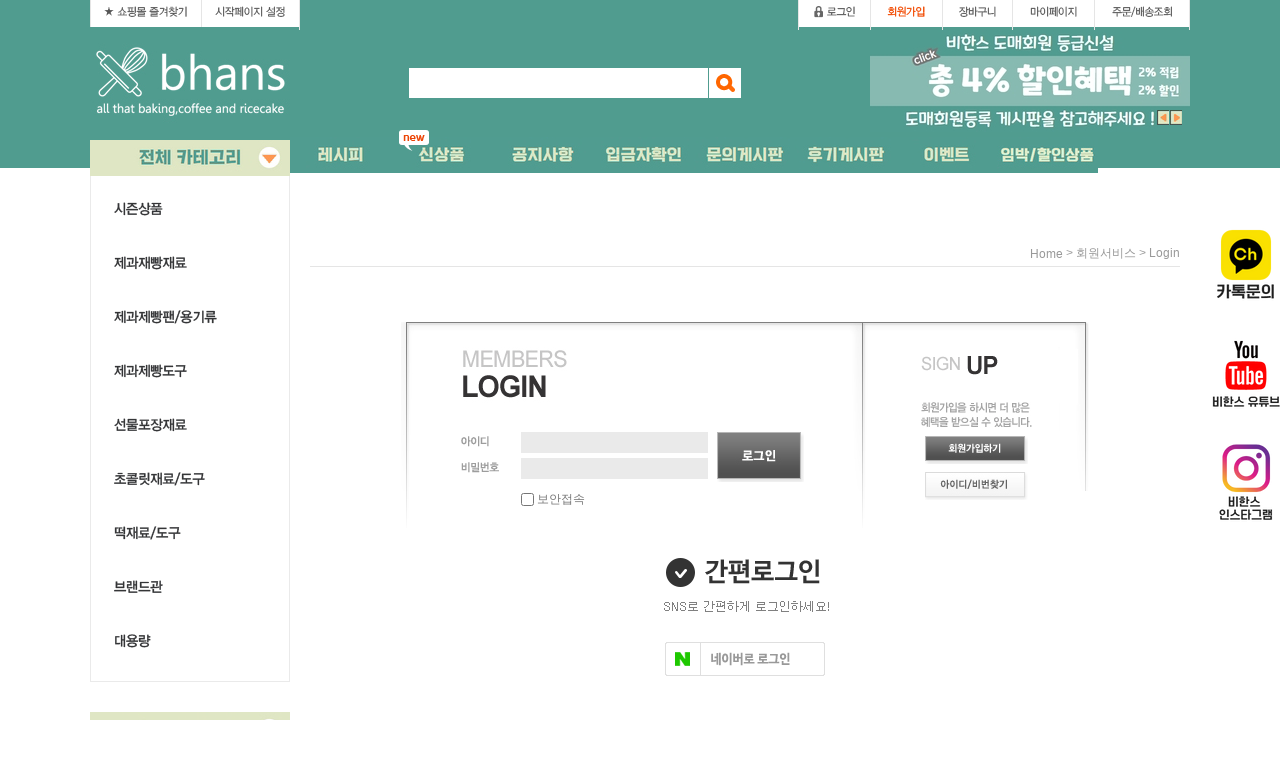

--- FILE ---
content_type: text/html; charset=UTF-8
request_url: https://bhans.co.kr/shop/confirm_login.html?type=myorder
body_size: 16708
content:
<!DOCTYPE html PUBLIC "-//W3C//DTD XHTML 1.0 Transitional//EN" "http://www.w3.org/TR/xhtml1/DTD/xhtml1-transitional.dtd">
<html>
<head>
<meta http-equiv="CONTENT-TYPE" content="text/html;charset=UTF-8">
<link rel="shortcut icon" href="/shopimages/bhans/favicon.ico" type="image/x-icon">
<link rel="apple-touch-icon-precomposed" href="/shopimages/bhans/mobile_web_icon.png" />
<meta name="referrer" content="no-referrer-when-downgrade" />
<meta name="description" content="제과제빵재료,제빵도구,홈베이킹재료,홈베이킹도구,떡만들기,초콜릿만들기" />
<meta name="keywords" content="비한스.비한스홈베이킹," />
<meta property="og:type" content="website" />
<meta property="og:url" content="https://www.bhans.co.kr/m" />
<script>
    var mtom_default_data = {
        login : "N",
        page_type : "login_order",
    };
  var _msTracker = window._msTracker = window._msTracker || [];
  _msTracker.push(['setRequestMethod', 'POST']);
  _msTracker.push(['setCustomDimension', 1, JSON.stringify(mtom_default_data)]);
  _msTracker.push(['trackPageView']);
  _msTracker.push(['enableLinkTracking']);
  (function() {
    var u="https://mk-log.makeshop.co.kr";
    _msTracker.push(['setTrackerUrl', u+'/analytics/events']);
    _msTracker.push(['setSiteId', 'mk-bhans']);
    var d=document, g=d.createElement('script'), s=d.getElementsByTagName('script')[0];
    g.async=true; g.src=u+'/static/js/analytics.js'; s.parentNode.insertBefore(g,s);
  })();
</script>
<title>홈베이킹 백화점 - 비한스 bhans</title>
<meta http-equiv="X-UA-Compatible" content="IE=Edge" />
<meta name="title" content="비한스">
<meta name="description" content="비한스, 제과제빵재료, 카페재료, 홈베이킹, 초콜릿재료 및 각종 베이킹 도구 판매">
<meta name="naver-site-verification" content="8019c5283185de271d26dc6eaf893c5ac3960d5c" /> 
 

<link type="text/css" rel="stylesheet" href="/shopimages/bhans/template/work/27344/common.css?r=1740599916" />
</head>
<script type="text/javascript" src="//wcs.naver.net/wcslog.js"></script>
<script type="text/javascript">
if (window.wcs) {
    if(!wcs_add) var wcs_add = {};
    wcs_add["wa"] = "s_454117089abe";
    wcs.inflow('bhans.co.kr');
    wcs_do();
}
</script>

<body>
<script type="text/javascript" src="/js/jquery-1.7.2.min.js"></script><script type="text/javascript" src="/js/lazyload.min.js"></script>
<script type="text/javascript">
function getCookiefss(name) {
    lims = document.cookie;
    var index = lims.indexOf(name + "=");
    if (index == -1) {
        return null;
    }
    index = lims.indexOf("=", index) + 1; // first character
    var endstr = lims.indexOf(';', index);
    if (endstr == -1) {
        endstr = lims.length; // last character
    }
    return unescape(lims.substring(index, endstr));
}
</script><script type="text/javascript">
var MOBILE_USE = '';
var DESIGN_VIEW = 'PC';

if (DESIGN_VIEW == 'RW' && typeof changeNaviTitleText == 'undefined') {
    // 상단 타이틀 변경
    function changeNaviTitleText(newText) {
        const naviTitleElement = document.querySelector('.navi-title span');
        if (naviTitleElement) {
            naviTitleElement.textContent = newText;
        }
    }
}
</script><script type="text/javascript" src="/js/flash.js"></script>
<script type="text/javascript" src="/js/neodesign/rightbanner.js"></script>
<script type="text/javascript" src="/js/bookmark.js"></script>
<style type="text/css">

.MS_search_word { }

.MS_security_checkbox { }

</style>

<script type="text/javascript">

var pre_ORBAS = 'A';
var pre_min_amount = '1';
var pre_product_uid = '';
var pre_product_name = '';
var pre_product_price = '';
var pre_option_type = '';
var pre_option_display_type = '';
var pre_optionJsonData = '';
var IS_LOGIN = 'false';
var is_bulk = 'N';
var bulk_arr_info = [];
var pre_min_add_amount = '1';
var pre_max_amount = '100000';

    var is_unify_opt = '1' ? true : false; 
    var pre_baskethidden = 'A';

function CheckKey_log(e) {
    e = e || window.event;
    key = e.keyCode;
    if (key == 13) {
        check_log()
    }
}

function check_log() {
    var sslcheck;

    if (typeof document.formlogin.ssl != 'undefined'){
       if(document.formlogin.ssl.length==2) sslcheck=document.formlogin.ssl[1];
       else sslcheck=document.formlogin.ssl;
    } 
    
    if (document.formlogin.id.value.length == 0) {
        document.formlogin.id.focus();
        alert('회원 ID를 입력하세요.');
        return;
    }
    if (document.formlogin.passwd.value.length == 0) {
        document.formlogin.passwd.focus();
        alert('회원 비밀번호를 입력하세요.');
        return;
    }
    if (typeof document.formlogin.save_id != 'undefined' && document.formlogin.save_id.checked == true) {
        document.formlogin.save_id.value = 'on';
    }
    if (typeof document.formlogin.ssl != 'undefined' && sslcheck.checked == true) {
        document.formlogin.ssl.value = document.formlogin.ssl.value;
        (function($) {
            $(function() {
                $('iframe').each(function() { 
                    var iframe_src = this.src;
                    var this_domain = document.location.protocol + '//' + document.domain;
                    if (iframe_src != '' && iframe_src.indexOf(this_domain) == 0) { 
                        $(this).contents().find('#loginiframe').remove();
                    }
                });
            });
        })(jQuery);
    }
    formsubmitsend();
}

function formsubmitsend() {
        document.formlogin.submit();
}

function CheckKey(e) {
    e = e || window.event;
    key = e.keyCode;
    if (key == 13) {
        check()
    }
}

function check() {
    if (document.form1.id.value.length == 0) {
        document.form1.id.focus();
        alert('회원 ID를 입력하세요.');
        return;
    }
    if (document.form1.passwd.value.length == 0) {
        document.form1.passwd.focus();
        alert('회원 비밀번호를 입력하세요.');
        return;
    }
    submitsend();
}

/*블랙쉴드를 위해서 선포함 끝*/
function submitsend() {
            document.form1.submit();
}

function sns_login_log(us_type) {
    var action_url = '';
    switch(us_type) {
        case 'facebook':
        case 'naver':
        case 'naver_plus':
        case 'kakao':
        case 'twitter':
        case 'apple':
            action_url = '/list/API/login_' + us_type + '.html';            break;
    }
    if (action_url != '') {
        if (document.form1) {
            var obj = document.form1;
        } else if (document.formlogin) {
            var obj = document.formlogin;
        }
        obj.id.value = '';
        obj.passwd.value = '';
        obj.msecure_key.value = '';
        obj.target = '_self';
        obj.action = action_url;
        obj.submit();
    }
}

</script>

<link type="text/css" rel="stylesheet" href="/template_common/shop/modern_simple/login_order.css?t=202501241319" />
<div id='blk_scroll_wings'><script type='text/javascript' src='/html/shopRbanner.html?param1=1' ></script></div>
<div id='cherrypicker_scroll'></div>
    <div id="wrap">
        
<link type="text/css" rel="stylesheet" href="/shopimages/bhans/template/work/27344/header.1.css?t=202502270458" />
<!-- 상단 2단 배너 01 링크설정 -->
<map name="top_ban01" id="top_ban01">
    <area shape="rect" coords="0,0,320,102" onfocus="this.blur();"href="https://www.bhans.co.kr/board/board.html?code=bhans_board8&page=1&type=v&board_cate=&num1=999997&num2=00000&number=293&lock=N&flag=notice" 
alt="상단 2단 배너 01" />
</map>
<!-- 상단 2단 배너 02 링크설정 -->
<map name="top_ban02"  id="top_ban02">
    <area shape="rect" coords="0,0,320,102" onfocus="this.blur();"href="https://www.bhans.co.kr/shop/shopbrand.html?search=%C1%F6%BF%A1%B6%F3&refer=https:" 
alt="상단 2단 배너 02" />
<!--/map>





<!-- 중앙탭배너 01 링크설정 -->
<map name="ban_tab1" id="ban_tab1">
    <area shape="rect" coords="0,0,528,247" onfocus="this.blur();" href="http://www.bhans.co.kr/shop/shopbrand.html?xcode=002&type=X&sort=&mcode=005&scode=003" alt="중앙탭배너 01" />
</map>
<!-- 중앙탭배너 02 링크설정 -->
<map name="ban_tab2" id="ban_tab2">
    <area shape="rect" coords="0,0,528,247" onfocus="this.blur();" href="http://www.bhans.co.kr/shop/shopbrand.html?xcode=018&type=N&mcode=005&scode=002" alt="중앙탭배너 02" />
</map>

<!-- 메인 중앙5단배너 링크설정 -->
<map name="ban1" id="ban1">
    <area shape="rect" coords="0,0,253,319" onfocus="this.blur();" href="http://www.bhans.co.kr/shop/shopbrand.html?xcode=031&mcode=008&type=Y" alt="배너1" />
    <area shape="rect" coords="254,0,507,319" onfocus="this.blur();" href="http://www.bhans.co.kr/shop/shopbrand.html?xcode=031&mcode=008&type=Y" alt="배너2" />

    <area shape="rect" coords="509,0,803,158" onfocus="this.blur();" href="http://www.bhans.co.kr/shop/shopbrand.html?xcode=031&mcode=008&type=Y" alt="배너3" />
    <area shape="rect" coords="809,0,1098,158" onfocus="this.blur();" href="http://www.bhans.co.kr/shop/shopbrand.html?xcode=031&mcode=008&type=Y" alt="배너4" />
    <area shape="rect" coords="509,160,1098,319" onfocus="this.blur();" href="http://www.bhans.co.kr/shop/shopbrand.html?xcode=031&mcode=008&type=Y" alt="배너5" />
</map>

<!-- 메인 중앙롤링상품 타이틀배너 링크설정 -->
<map name="ban2" id="ban2">
    <area shape="rect" coords="0,0,1098,136" onfocus="this.blur();" href="http://www.bhans.co.kr/shop/shopbrand.html?xcode=015&type=Y" alt="중앙롤링상품 타이틀배너" />
</map>
<!-- 메인 중앙작은배너 01 링크설정 -->
<map name="ban3" id="ban3">
    <area shape="rect" coords="0,0,200,220" onfocus="this.blur();" href="http://www.bhans.co.kr/shop/shopbrand.html?xcode=027&type=N&mcode=001" alt="중앙작은배너 01" />
</map>
<!-- 메인 중앙작은배너 02 링크설정 -->
<map name="ban4" id="ban4">
    <area shape="rect" coords="0,0,200,220" onfocus="this.blur();" href="http://www.bhans.co.kr/shop/shopbrand.html?xcode=027&type=N&mcode=002" alt="중앙작은배너 02" />
</map>
<!-- 메인 중앙이벤트배너 링크설정 -->
<map name="ban5" id="ban5">
    <area shape="rect" coords="0,0,250,470" onfocus="this.blur();" href="http://www.bhans.co.kr/shop/shopdetail.html?branduid=1258635&search=%25C1%25F6%25BF%25A1%25B6%25F3&sort=&xcode=003&mcode=007&scode=002&GfDT=ZmV9" alt="중앙이벤트배너" />
</map>

<!-- 메인 하단이벤트배너 01 링크설정 -->
<map name="event_ban01_off" id="event_ban01_off">
    <area shape="rect" coords="0,0,550,270" onfocus="this.blur();" onmouseover="on2(event_ban01)" onmouseout="off2(event_ban01)" href="http://www.bhans.co.kr/shop/shopdetail.html?branduid=2806&xcode=013&mcode=006&scode=002&special=1&GfDT=bml3Ug%3D%3D" alt="하단이벤트배너 01" />
</map>
<!-- 메인 하단이벤트배너 02 링크설정 -->
<map name="event_ban02_off" id="event_ban02_off">
    <area shape="rect" coords="0,0,550,270" onfocus="this.blur();" onmouseover="on2(event_ban02)" onmouseout="off2(event_ban02)" href="http://www.bhans.co.kr/shop/shopdetail.html?branduid=5219&xcode=020&mcode=010&scode=&type=Y&sort=order&cur_code=020010&GfDT=bGt3VA%3D%3D" alt="하단이벤트배너 02" />
</map>

<!-- 하단 배송조회 링크설정 -->
<map name="quick_btn03_off" id="quick_btn03_off">
    <area shape="rect" coords="0,0,41,47" onfocus="this.blur();" onmouseover="on(quick_btn03)" onmouseout="off(quick_btn03)" href="https://www.hlc.co.kr/home/personal/inquiry/track" target="_blank" alt="배송조회" />
</map>



<!-- 하단 sns배너 링크설정 -->
<map name="ban_sns" id="ban_sns">
    <area shape="rect" coords="0,0,214,68" onfocus="this.blur();" href="#" target="_blank" alt="sns 배너" />
</map>

<!-- 우측퀵 소셜배너 링크설정 -->
<map name="b.kakao-2" id="b.kakao-2">
    <area shape="rect" coords="0,0,78,49" onfocus="this.blur();" href="http://pf.kakao.com/_hBfxdxb/chat" alt="카톡문의" />
<map name="b.youtube-1" id="b.youtube-1">
    <area shape="rect" coords="0,0,78,49" onfocus="this.blur();" href="https://www.youtube.com/@user-lz4wh9nw8i" alt="유투브" />
<map name="b.insta-1" id="b.insta-1">
    <area shape="rect" coords="0,0,78,49" onfocus="this.blur();" href="https://www.instagram.com/bhans2244/" alt="인스타그램" />
</map>





<!-- 우측퀵 정품보장배너 링크설정 -->
<map name="ban_grade" id="ban_grade">
    <area shape="rect" coords="0,0,79,93" onfocus="this.blur();" href="#" alt="정품보장" />
</map>

<!-- 레시피 상세 sns 링크설정 -->
<map name="sns" id="sns">
  <area shape="rect" coords="10,13,71,75" href="http://twitter.com/share?url=" "&text="비한스 레시피" target="_blank" onfocus="this.blur();" alt="트위터" />
  <area shape="rect" coords="12,88,72,148" href="http://facebook.com/share.php?u=" "&text="비한스 레시피" target="_blank"  onfocus="this.blur();"alt="페이스북" />
  <area shape="rect" coords="12,161,71,223" href="#"  onfocus="this.blur();" alt="블로그"/>
  <area shape="rect" coords="12,237,72,296" href="#" onfocus="this.blur();" alt="카카오스토리" />
</map>

<script src="/design/bhans/0603polaris/js/mcommon.js"></script>
<script src="/design/bhans/0603polaris/js/jquery.easing.1.3.min.js"></script>
<script src="/design/bhans/0603polaris/js/jquery.sliderkit.1.9.2.pack.js"></script>

<dl class="blind">
    <dt>스킵 네비게이션</dt>
    <dd>
        <ul>
            <li><a href="#gnb">주메뉴 바로가기</a></li>
            <li><a href="#hdSchFrm">검색 바로가기</a></li>
            <li><a href="#aside">사이드 메뉴 바로가기</a></li>
            <li><a href="#content">컨텐츠 바로가기</a></li>
        </ul>
    </dd>
</dl>
<div id="hdWrap">
    <div id="header">
        <div class="section clear">
            <ul class="float_l">
                <li><a href="javascript:CreateBookmarkLink('http://bhans.co.kr', '');"><img src="/design/bhans/0603polaris/btn_favorite.gif" alt="쇼핑몰 즐겨찾기" /></a></li>
                <li><a href="javascript://" onclick="this.style.behavior='url(#default#homepage)'; this.setHomePage('http://bhans.www231.freesell.co.kr/');"><img src="/design/bhans/0603polaris/btn_webhome.gif" alt="시작페이지 설정" /></a></li>
            </ul>
            <ul class="float_r">
                                <li><a href="/shop/member.html?type=login"><img src="/design/bhans/0603polaris/btn_login.gif" alt="로그인" /></a></li>
                <li><a href="/shop/idinfo.html"><img src="/design/bhans/0603polaris/btn_join.gif" alt="회원가입" /></a></li>
                                <li><a href="/shop/basket.html"><img src="/design/bhans/0603polaris/btn_cart.gif" alt="장바구니" /></a></li>
                <li><a href="/shop/member.html?type=mynewmain"><img src="/design/bhans/0603polaris/btn_mypage.gif" alt="마이페이지" /></a></li>
                <li><a href="/shop/confirm_login.html?type=myorder"><img src="/design/bhans/0603polaris/btn_order.gif" alt="주문배송조회" /></a></li>
            </ul>
        </div> <!-- /section -->
        <div class="section2 clear">
            <h1>
                <a href="/"><img src="/design/bhans/0603polaris/top_logo.jpg" alt="" /></a>
            </h1>
            <div class="inner">
                <div class="area_search clear">
                    <div id="hdSchFrm">
                        <h2 class="blind">검색 폼</h2>
                        <form action="/shop/shopbrand.html" method="post" name="search">                        <fieldset>
                            <legend>검색 폼</legend>
                            <input name="search" onkeydown="CheckKey_search();" value=""  class="MS_search_word search_auto_completion" />                            <a href="javascript:prev_search();search_submit();">
                            <input type="image" class="btn-sch" src="/design/bhans/0603polaris/btn_search.gif" alt="검색" /></a>
                        </fieldset>
                        </form>                    </div>
                    <div class="search-auto-complete-list"></div>
                </div>


                <script type="text/javascript">
                jQuery(document).ready(function() {
                    /* 상단 2단 배너 */
                    jQuery(".contentslider-std").sliderkit({
                        auto:1, /* 0 : 클릭하면 동작, 1 : 자동 동작 */
                        tabs:1,
                        circular:1,
                        navitemshover:true,
                        panelfx:"none", // fading , sliding, none 사용가능
                        panelfxfirst:"none",
                        panelfxeasing:"easeInOutExpo",
                        fastchange:0,
                        keyboard:1,
                        autospeed: 5000
                    });
                });
                </script>
                <div class="top_ban">
                    <!-- ★ 상단 2단 배너 -->
                    <div class="sliderkit contentslider-std">
                        <div class="sliderkit-btn sliderkit-go-btn sliderkit-go-prev"><a href="#" title="Previous"><span>Previous</span></a></div>
                        <div class="sliderkit-btn sliderkit-go-btn sliderkit-go-next"><a href="#" title="Next"><span>Next</span></a></div>
                        <div class="sliderkit-panels">
                            <div class="sliderkit-panel"><img src="/design/bhans/0603polaris/top_ban03-2.jpg" usemap="#top_ban01" alt="" /></div>
                            <div class="sliderkit-panel"><img src="/design/bhans/0603polaris/top 123.jpg" usemap="#top_ban02" alt="" /></div>
                            
                        </div>
                    </div>
                    <!-- /상단 2단 배너 -->
                </div>
            </div>
        </div> <!-- /section2 -->
        <div class="section3 clear">
            <div class="all_cate">
                <p><img src="/design/bhans/0603polaris/top_cate_all.jpg" alt="전체 카테고리" /></p>
                <!-- ★ 전체카테고리링크 -->
                <div class="inner">
                    <div class="box clear">
                        <ul>
                            <li class="tit"><a href="/shop/shopbrand.html?xcode=031&type=Y">시즌상품</a></li>
                            <li><a href="/shop/shopbrand.html?xcode=031&mcode=000&type=Y">가정의달 오월</a></li>
                            <li><a href="/shop/shopbrand.html?xcode=031&mcode=001&type=Y">명절</a></li>
                            <li><a href="/shop/shopbrand.html?xcode=031&mcode=002&type=Y">발렌타인데이</a></li>
                            <li><a href="/shop/shopbrand.html?xcode=031&mcode=003&type=Y">피크닉</a></li>
                            <li><a href="/shop/shopbrand.html?xcode=031&mcode=004&type=Y">SUMMER</a></li>
                            <li><a href="/shop/shopbrand.html?xcode=031&mcode=009&type=Y">할로윈</a></li>
		            <li><a href="/shop/shopbrand.html?xcode=031&mcode=005&type=Y">빼빼로데이</a></li>
		            <li><a href="/shop/shopbrand.html?xcode=031&mcode=006&type=Y">크리스마스</a></li>
		            <li><a href="/shop/shopbrand.html?xcode=031&mcode=007&type=Y">겨울간식</a></li>
		            <li><a href="/shop/shopbrand.html?xcode=031&mcode=008&type=Y">DIY 돌답례품</a></li>
                            <li><a href="/shop/shopbrand.html?xcode=031&mcode=010&type=Y">수능선물포장</a></li>

                            


                        </ul>
                        <ul>
                            <li class="tit"><a href="/shop/shopbrand.html?xcode=018&type=Y">제과제빵재료</a></li>
                            <li><a href="/shop/shopbrand.html?xcode=018&mcode=006&type=Y">밀가루/쌀가루/설탕류</a></li>
                            <li><a href="/shop/shopbrand.html?xcode=018&mcode=004&type=Y">프리믹스</a></li>
                            <li><a href="/shop/shopbrand.html?xcode=018&mcode=005&type=Y">생크림/버터/치즈/유지/우유</a></li>
                            <li><a href="/shop/shopbrand.html?xcode=018&mcode=003&type=Y">견과류/건과일</a></li>
							<li><a href="/shop/shopbrand.html?xcode=018&mcode=001&type=Y">코코아/녹차/기타분말</a></li>
							<li><a href="/shop/shopbrand.html?xcode=018&mcode=002&type=Y">앙금/시럽/캔/병/소스</a></li>
							<li><a href="/shop/shopbrand.html?xcode=018&mcode=007&type=Y">토핑류/데코장식</a></li>
							<li><a href="/shop/shopbrand.html?xcode=018&mcode=008&type=Y">팽창제/첨가물/응고제</a></li>
							<li><a href="/shop/shopbrand.html?xcode=018&mcode=010&type=Y">색소</a></li> 
							<li><a href="/shop/shopbrand.html?xcode=018&mcode=009&type=Y">향료/향신료/오일/차</a></li>
							<li><a href="/shop/shopbrand.html?xcode=018&type=N&mcode=011">냉동생지/반제품/계란</a></li>
							<li><a href="/shop/shopbrand.html?xcode=018&mcode=012&type=Y">피자/파스타/스파게티</a></li>
                        </ul>
                        <ul>
                            <li class="tit"><a href="/shop/shopbrand.html?xcode=029&type=Y">제과제빵팬/용기류</a></li>
                            <li><a href="/shop/shopbrand.html?xcode=029&mcode=001&type=Y">케익팬/쉬폰팬</a></li>
                            <li><a href="/shop/shopbrand.html?xcode=029&mcode=002&type=Y">쿠키/타르트/식빵/파운드팬</a></li>
                            <li><a href="/shop/shopbrand.html?xcode=029&mcode=003&type=Y">머핀/마들렌/기타모양틀</a></li>
			    <li><a href="/shop/shopbrand.html?xcode=029&mcode=004&type=Y">무스링</a></li>
			    <li><a href="/shop/shopbrand.html?xcode=029&mcode=008&type=Y">유리병/디저트컵</a></li>
			    <li><a href="/shop/shopbrand.html?xcode=029&mcode=005&type=Y">실리콘용품</a></li>
			    <li><a href="/shop/shopbrand.html?xcode=029&mcode=006&type=Y">쿠키커터</a></li>
			    <li><a href="/shop/shopbrand.html?xcode=029&mcode=007&type=Y">일회용베이킹컵/트레이</a></li>
                            <li><a href="/shop/shopbrand.html?xcode=029&mcode=009&type=Y">빵팬</a></li>
                            <li><a href="/shop/shopbrand.html?xcode=029&mcode=010&type=Y">실팝코팅팬</a></li>

   
                        </ul>
                        <ul>
                            <li class="tit"><a href="/shop/shopbrand.html?xcode=019&type=Y">제과제빵도구</a></li>
                            <li><a href="/shop/shopbrand.html?xcode=019&mcode=001&type=Y">스텐실</a></li>
                            <li><a href="/shop/shopbrand.html?xcode=019&mcode=002&type=Y">유산지/테프론시트/이형제</a></li>
                            <li><a href="/shop/shopbrand.html?xcode=019&mcode=003&type=Y">스패튤러/빵칼/주걱/스크래퍼</a></li>
                            <li><a href="/shop/shopbrand.html?xcode=019&mcode=004&type=Y">모양깍지/짤주머니</a></li>
                            <li><a href="/shop/shopbrand.html?xcode=019&mcode=005&type=Y">계량/측정도구</a></li>
							<li><a href="/shop/shopbrand.html?xcode=019&mcode=006&type=Y">믹싱볼/체</a></li>
							<li><a href="/shop/shopbrand.html?xcode=019&mcode=009&type=Y">기타소도구</a></li>
							<li><a href="/shop/shopbrand.html?xcode=019&mcode=007&type=Y">믹서/오븐</a></li>
							<li><a href="/shop/shopbrand.html?xcode=019&mcode=008&type=Y">슈가크래프트도구</a></li>
                        </ul>
                        <ul>
                            <li class="tit"><a href="/shop/shopbrand.html?xcode=020&type=Y">선물포장재료</a></li>
                            <li><a href="/shop/shopbrand.html?xcode=020&mcode=002&type=Y">OPP비닐</a></li>
                            <li><a href="/shop/shopbrand.html?xcode=020&mcode=003&type=Y">쿠키봉투/기타봉투</a></li>
                            <li><a href="/shop/shopbrand.html?xcode=020&mcode=004&type=Y">쇼핑백</a></li>
							<li><a href="/shop/shopbrand.html?xcode=020&mcode=005&type=Y">케익/롤케익/떡케익</a></li>
							<li><a href="/shop/shopbrand.html?xcode=020&mcode=010&type=Y">쿠키/조각케익상자</a></li>
							<li><a href="/shop/shopbrand.html?xcode=020&mcode=006&type=Y">파이상자/머핀상자</a></li>
							<li><a href="/shop/shopbrand.html?xcode=020&mcode=007&type=Y">초콜릿상자</a></li>
							<li><a href="/shop/shopbrand.html?xcode=020&mcode=001&type=Y">피크닉용품(일회용품)</a></li>
							<li><a href="/shop/shopbrand.html?xcode=020&mcode=008&type=Y">스티커</a></li>
							<li><a href="/shop/shopbrand.html?xcode=020&mcode=009&type=Y">리본/리본타이</a></li>
							<li><a href="/shop/shopbrand.html?xcode=020&mcode=012&type=Y">기본포장용품</a></li>
							<li><a href="/shop/shopbrand.html?xcode=020&mcode=013&type=Y">화과자/양갱상자</a></li>
                        </ul>
                        <ul>
                            <li class="tit"><a href="/shop/shopbrand.html?xcode=021&type=Y">초콜릿재료/도구</a></li>
                            <li><a href="/shop/shopbrand.html?xcode=021&mcode=001&type=Y">초콜릿(커버춰)</a></li>
                            <li><a href="/shop/shopbrand.html?xcode=021&mcode=002&type=Y">초콜릿(코팅용)</a></li>
                            <li><a href="/shop/shopbrand.html?xcode=021&mcode=003&type=Y">초콜릿(기타)</a></li>
                            <li><a href="/shop/shopbrand.html?xcode=021&mcode=004&type=Y">데코/토핑</a></li>
                            <li><a href="/shop/shopbrand.html?xcode=021&mcode=005&type=Y">도구</a></li>
							<li><a href="/shop/shopbrand.html?xcode=021&mcode=006&type=Y">몰드</a></li>
							<li><a href="/shop/shopbrand.html?xcode=021&mcode=006&type=Y">초콜릿포장재료</a></li>
                        </ul>
                        <ul>
                            <li class="tit"><a href="/shop/shopbrand.html?xcode=023&type=Y">떡재료/도구</a></li>
                            <li><a href="/shop/shopbrand.html?xcode=023&mcode=001&type=Y">쌀가루/곡분/프리믹스</a></li>
                            <li><a href="/shop/shopbrand.html?xcode=023&mcode=002&type=Y">앙금/고물/부재료</a></li>
                            <li><a href="/shop/shopbrand.html?xcode=023&mcode=003&type=Y">찜도구/시루밑</a></li>
                            <li><a href="/shop/shopbrand.html?xcode=023&mcode=004&type=Y">고명틀/떡살/무스링</a></li>
                            <li><a href="/shop/shopbrand.html?xcode=023&mcode=005&type=Y">떡포장재료</a></li>
                        </ul>
                    </div> <!-- /box -->
                    <div class="box2 clear">
                        <ul>
                            <li class="tit"><a href="/shop/shopbrand.html?xcode=027&type=Y">브랜드관</a></li>
                            <li><a href="/shop/shopbrand.html?xcode=027&mcode=001&type=Y">윌튼</a></li>
                            <li><a href="/shop/shopbrand.html?xcode=027&mcode=002&type=Y">스타</a></li>
                            <li><a href="/shop/shopbrand.html?xcode=027&mcode=003&type=Y">이셀</a></li>

                        </ul>
                        <ul>
                            <li class="tit"><a href="/shop/shopbrand.html?xcode=030&type=Y">대용량</a></li>
                            <li><a href="/shop/shopbrand.html?xcode=030&mcode=001&type=Y">제과제빵재료</a></li>
                            <li><a href="/shop/shopbrand.html?xcode=030&mcode=002&type=Y">선물포장재료</a></li>
                        </ul>
                        <ul>
                            <li class="tit"><a href="/shop/shopbrand.html?xcode=015&type=Y">커피용품</a></li>
                            <li><a href="/shop/shopbrand.html?xcode=015&mcode=001&type=Y">시럽</a></li>
                            <li><a href="/shop/shopbrand.html?xcode=015&mcode=004&type=Y">소스</a></li> 
                            <li><a href="/shop/shopbrand.html?xcode=015&mcode=005&type=Y">파우더</a></li>
                            <li><a href="/shop/shopbrand.html?xcode=015&mcode=006&type=Y">농축원액</a></li>
                            <li><a href="/shop/shopbrand.html?xcode=015&mcode=007&type=Y">페이스트</a></li>
                            <li><a href="/shop/shopbrand.html?xcode=015&mcode=009&type=Y">젤라또</a></li>
                            <li><a href="/shop/shopbrand.html?xcode=015&mcode=010&type=Y">티백/홍차/허브차</a></li>
                            <li><a href="/shop/shopbrand.html?xcode=015&mcode=002&type=Y">테이크아웃용품</a></li>
                            <li><a href="/shop/shopbrand.html?xcode=015&mcode=003&type=Y">부자재</a></li>
                            <li><a href="/shop/shopbrand.html?xcode=015&mcode=008&type=Y">기타</a></li>

                        </ul>
                         <ul>
                            <li class="tit"><a href="/shop/shopbrand.html?xcode=016&type=X">리큐르</a></li>
                        </ul>
                        <ul>
                            <li class="tit"><a href="/shop/shopbrand.html?xcode=028&type=X">도매회원</a></li>
                            <li><a href="/shop/shopbrand.html?xcode=028&mcode=001&type=X">박스구매</a></li>
                            <li><a href="/shop/shopbrand.html?xcode=028&mcode=002&type=X">개별상품특가</a><li>
                            <li><a href="/shop/shopbrand.html?xcode=028&mcode=003&type=X">오늘만특가</a><li>
                            <li><a href="/shop/shopbrand.html?xcode=028&mcode=004&type=X">유통기한임박</a><li>
                           
                        </ul>
                           <ul>
                            <li class="tit"><a href="/shop/shopbrand.html?xcode=026&type=P">펫 수제간식</a></li>
                        </ul>
                           <ul>
                            <li class="tit"><a href="/shop/shopbrand.html?xcode=006&mcode=001&type=Y">비건</a></li>
                           




    

                
                       
                    </div> <!-- /box2 -->
                </div>
                <!-- /전체카테고리링크 -->
            </div>
            <p class="icon_new"><img src="/design/bhans/0603polaris/icon_new.png" alt="new" /></p>
            <ul class="top_menu">
                <!-- ★ 상단메뉴링크 -->
                <li><a href="/shop/shopbrand.html?xcode=010&mcode=001&type=X"><img src="/design/bhans/0603polaris/top_cate01_off.jpg" onmouseover="on(this)" onmouseout="off(this)" alt="레시피" /></a></li>
                <li><a href="/shop/shopbrand.html?xcode=017&type=Y"><img src="/design/bhans/0603polaris/top_cate02_off.jpg" onmouseover="on(this)" onmouseout="off(this)" alt="신상품" /></a></li>
                <li><a href="/board/board.html?code=bhans_board3"><img src="/design/bhans/0603polaris/top_cate04_off.jpg" onmouseover="on(this)" onmouseout="off(this)" alt="공지사항" /></a></li>
                <li><a href="/board/board.html?code=bhans_board5"><img src="/design/bhans/0603polaris/top_cate05_off.jpg" onmouseover="on(this)" onmouseout="off(this)" alt="입금자확인" /></a></li>
                <li><a href="/board/board.html?code=bhans_board4"><img src="/design/bhans/0603polaris/top_cate06_off.jpg" onmouseover="on(this)" onmouseout="off(this)" alt="문의게시판" /></a></li>
                <li><a href="/board/board.html?code=bhans_board1"><img src="/design/bhans/0603polaris/top_cate07_off.jpg" onmouseover="on(this)" onmouseout="off(this)" alt="후기게시판" /></a></li>
                <li><a href="/board/board.html?code=bhans_board6"><img src="/design/bhans/0603polaris/top_cate08_off.jpg" onmouseover="on(this)" onmouseout="off(this)" alt="이벤트" /></a></li>
               <li><a href="/shop/shopbrand.html?xcode=008&type=Y"><img src="/design/bhans/0603polaris/top_cate10_off.jpg" onmouseover="on(this)" onmouseout="off(this)" alt="임박/할인상품" /></a></li>


                <!-- /상단메뉴링크 -->
            </ul>
        </div> <!-- /section3 -->
    </div><!--//end of header -->
</div><!-- #hdWrap-->        <div id="contentWrapper">
            <div id="contentWrap">
                
<link type="text/css" rel="stylesheet" href="/shopimages/bhans/template/work/27344/menu.1.css?t=202207271745" />
<div id="aside">
	<!-- ★ 좌측메뉴링크 -->
    <ul class="category_menu">
        <li><a href="/shop/shopbrand.html?xcode=031&type=Y"><img src="/design/bhans/0603polaris/left_cate01_off.gif" onmouseover="on(this)" onmouseout="off(this)" alt="" /></a></li>
        <li><a href="/shop/shopbrand.html?xcode=018&type=Y"><img src="/design/bhans/0603polaris/left_cate02_off.gif" onmouseover="on(this)" onmouseout="off(this)" alt="" /></a></li>
        <li><a href="/shop/shopbrand.html?xcode=029&type=Y"><img src="/design/bhans/0603polaris/left_cate03_off.gif" onmouseover="on(this)" onmouseout="off(this)" alt="" /></a></li>
        <li><a href="/shop/shopbrand.html?xcode=019&type=Y"><img src="/design/bhans/0603polaris/left_cate04_off.gif" onmouseover="on(this)" onmouseout="off(this)" alt="" /></a></li>
        <li><a href="/shop/shopbrand.html?xcode=020&type=Y"><img src="/design/bhans/0603polaris/left_cate05_off.gif" onmouseover="on(this)" onmouseout="off(this)" alt="" /></a></li>
        <li><a href="/shop/shopbrand.html?xcode=021&type=Y"><img src="/design/bhans/0603polaris/left_cate06_off.gif" onmouseover="on(this)" onmouseout="off(this)" alt="" /></a></li>
        <li><a href="/shop/shopbrand.html?xcode=023&type=Y"><img src="/design/bhans/0603polaris/left_cate07_off.gif" onmouseover="on(this)" onmouseout="off(this)" alt="" /></a></li>
        <li><a href="/shop/shopbrand.html?xcode=027&type=Y"><img src="/design/bhans/0603polaris/left_cate08_off.gif" onmouseover="on(this)" onmouseout="off(this)" alt="" /></a></li>
        <li><a href="/shop/shopbrand.html?xcode=030&type=Y"><img src="/design/bhans/0603polaris/left_cate09_off.gif" onmouseover="on(this)" onmouseout="off(this)" alt="" /></a></li>


    </ul>
	<!-- ★ 좌측커뮤니티링크 -->
    <div class="bbs_menu">
        <h2><img src="/design/bhans/0603polaris/title_bbs.jpg" alt="커뮤니티 리스트" /></h2>
        <ul>
            <li><a href="/board/board.html?code=bhans_board3"><img src="/design/bhans/0603polaris/left_bbs01_off.gif" onmouseover="on(this)" onmouseout="off(this)" alt="" /></a></li>
            <li><a href="/board/board.html?code=bhans_board2"><img src="/design/bhans/0603polaris/left_bbs02_off.gif" onmouseover="on(this)" onmouseout="off(this)" alt="" /></a></li>
            <li><a href="/board/board.html?code=bhans"><img src="/design/bhans/0603polaris/left_bbs03_off.gif" onmouseover="on(this)" onmouseout="off(this)" alt="" /></a></li>
            <li><a href="/board/board.html?code=bhans_board1"><img src="/design/bhans/0603polaris/left_bbs04_off.gif" onmouseover="on(this)" onmouseout="off(this)" alt="" /></a></li>
            <li><a href="/board/board.html?code=bhans_board4"><img src="/design/bhans/0603polaris/left_bbs05_off.gif" onmouseover="on(this)" onmouseout="off(this)" alt="" /></a></li>
            <li><a href="/board/board.html?code=bhans_board5"><img src="/design/bhans/0603polaris/left_bbs06_off.gif" onmouseover="on(this)" onmouseout="off(this)" alt="" /></a></li>
        </ul>
    </div>
</div><!-- #aside -->                <div id="content">
                    <div id="loginWrap">
                        <dl class="loc-navi">
                            <dt class="blind">현재 위치</dt>
                            <dd>
                                <a href="/">home</a> > 회원서비스 > login
                            </dd>
                        </dl>
                        <div class="page-body">
                            <form action="/shop/confirm_login.html" method="post" name="form1">
<input type="hidden" name="type" value="myorder" />
<input type="hidden" name="sslid" value="bhans" />
<input type="hidden" name="sslip" value="bhans.co.kr" />
<input type="hidden" name="msecure_key" />
                            <div class="mlog-sign">
                                <div class="mlog">
                                        <fieldset>
                                            <legend>member login</legend>
                                            <ul class="frm-list">
                                                <li class="id">
                                                    <label><img src="/images/d3/modern_simple/login_id.gif" alt="아이디" title="아이디" /></label>
                                                    <input type="text" name="id" maxlength="20" onblur="if (document.form1) { document.form1.passwd.focus();}"  class="MS_login_id txt-frm" value = ""  placeholder="" />                                                </li>
                                                <li class="pwd">
                                                    <label><img src="/images/d3/modern_simple/login_pwd.gif" alt="비밀번호" title="비밀번호" /></label>
                                                    <input type="password" name="passwd" maxlength="34" onkeydown="CheckKey(event);" value=""  class="MS_login_pw txt-frm" placeholder="" />                                                </li>
                                            </ul>
                                            <a href="javascript:check();"><img class="btn-mlog" src="/images/d3/modern_simple/btn/btn_h50_login.gif" alt="로그인" title="로그인" /></a>
                                            <p class="se-log">
                                                <label><input type="checkbox" name="ssl" value="Y" class="MS_security_checkbox" /> 보안접속</label>
                                            </p>
                                        </fieldset>
                                </div>
                                <div class="sign">
                                    <h3 class="blind">sign up</h3>
                                    <p class="msg"><img src="/images/d3/modern_simple/login_join_benefit_msg.gif" alt="회원가입을 하시면 더 많은 혜택을 받으실 수 있습니다." title="회원가입을 하시면 더 많은 혜택을 받으실 수 있습니다." /></p>
                                    <div class="btns">
                                        <a href="/shop/idinfo.html?type=new&first=myorder"><img src="/images/d3/modern_simple/btn/btn_h28_join.gif" alt="회원가입하기" title="회원가입하기" /></a>
                                        <a href="/shop/lostpass.html"><img src="/images/d3/modern_simple/btn/btn_h28_idpwd_find.gif" alt="아이디/비밀번호찾기" title="아이디/비밀번호찾기" /></a>
                                    </div>
                                </div>
                            </div><!-- .mlog-sign -->
                                                        <div id="simpleLogin">
                                <div class="sns-login">
                                    <p><img src="/images/d3/modern_simple/sns_login_title.png"></p>
                                    <div>                                    <a href="javascript:sns_login_log('naver');"><img src="/images/d3/modern_simple/btn/h34_sns_naver.gif" alt="네이버로 로그인" /></a>                                                                        </div>
                                </div><!-- .sns-login -->
                            </div><!-- #simpleLogin -->
                                                        <div class="order-sp">
                                <h3><img src="/images/d3/modern_simple/login_order_shopping_tit.gif" alt="order shopping" title="order shopping" /></h3>
                                <div class="frm-wrap">
                                    <p>
                                        <img src="/images/d3/modern_simple/login_nomem_char6_msg.gif" alt="비회원 구매를 하신 경우에는 이름과 주문번호로 조회가능합니다." title="비회원 구매를 하신 경우에는 이름과 주문번호로 조회가능합니다." />
                                    </p>
                                    <div class="frm">
                                            <fieldset>
                                                <legend>order shopping 폼</legend>
                                                <ul class="frm-list">
                                                    <li class="name">
                                                        <label><img src="/images/d3/modern_simple/login_name.gif" alt="이름" title="이름" /></label>
                                                        <input name="orderhname" size="6" id="orderhname"  class="MS_input_txt txt-frm" />                                                    </li>
                                                    <li class="order-num">
                                                        <label><img src="/images/d3/modern_simple/login_order_num.gif" alt="주문번호" title="주문번호" /></label>
                                                        <input type="text" name="ordernumid" size="10" value="26자 입력"  class="MS_input_txt txt-frm" maxlength="26" />                                                    </li>
                                                </ul>
                                                <a href="javascript:send();"><img class="btn-sch" src="/images/d3/modern_simple/btn/btn_h50_order_sch.gif" alt="주문조회" title="주문조회" /></a>
                                            </fieldset>
                                    </div><!-- .frm-->
                                </div><!-- .frm-wrap-->
                            </div><!-- .order-sp -->
                            </form>                        </div><!-- .page-body -->
                    </div><!-- #loginWrap -->
                </div><!-- #content -->
            </div><!-- #contentWrap -->
        </div><!-- #contentWrapper-->
        <hr />
        
<link type="text/css" rel="stylesheet" href="/shopimages/bhans/template/work/27344/footer.1.css?t=202207211543" />
<div id="ftWrap">
    <div id="footer">
        <div class="section clear">
			<p class="ban"><img src="/design/bhans/0603polaris/ban_cc.jpg" alt="" /></p>
			<div class="ban">
				<p><img src="/design/bhans/0603polaris/ban_bank.jpg" alt="" /></p>
				<select name="" id="" onchange="if(this.value) window.open(this.value);">
					<option selected value="" > + + + + <span>은행 바로가기</span> + + + + </option>
					<option value="http://www.wooribank.com" >+ 우리은행</option>
					<option value="http://www.ibk.co.kr" >+ 기업은행</option>
					<option value="http://www.kbstar.com" >+ 국민은행</option>  
					<option value="http://www.hanabank.com" >+ 하나은행</option> 
					<option value="http://www.shinhan.com" >+ 신한은행	</option>
					<option value="http://www.nonghyup.com">+ 농협	&nbsp;	</option>
					<option value="http://www.keb.co.kr" >+ 외환은행</option> 
					<option value="http://www.citibank.co.kr">+ 시티은행	</option> 
					<option value="http://www.epostbank.go.kr">+ 우체국</option>
				</select>
			</div>
			<div class="ban latest_bbs">
				<h2><a href="/board/board.html?code=bhans_board3"><img src="/design/bhans/0603polaris/tit_notice2.jpg" alt="" /></a></h2>
				<div class="list">
					<table border="0" summary="">
												<tr>
							<td class="title">- <a href="/board/board.html?code=bhans_board3&page=1&type=v&num1=999774&num2=00000&lock=N&flag=notice"><font size=3>2024 추석 배송 일정</a></td>
						</tr>
												<tr>
							<td class="title">- <a href="/board/board.html?code=bhans_board3&page=1&type=v&num1=999782&num2=00000&lock=N&flag=notice"><font size=3><font color=#FF08A0></a></td>
						</tr>
												<tr>
							<td class="title">- <a href="/board/board.html?code=bhans_board3&page=1&type=v&num1=999790&num2=00000&lock=N&flag=notice">2024년 03월 신용카드 무이자할부</a></td>
						</tr>
											</table>
					<div class="quick_ban clear">
						<p><a href="/shop/basket.html"><img src="/design/bhans/0603polaris/quick_btn01_off.gif" onmouseover="on(this)" onmouseout="off(this)" alt="장바구니" /></a></p>
						<p><a href="/shop/confirm_login.html?type=myorder"><img src="/design/bhans/0603polaris/quick_btn02_off.gif" onmouseover="on(this)" onmouseout="off(this)" alt="주문조회" /></a></p>
						<p><img src="/design/bhans/0603polaris/quick_btn03_off.gif" usemap="#quick_btn03_off" id="quick_btn03" alt="배송조회" /></p>
					</div>
				</div>
			</div>
			<!-- 하단 이벤트존 링크설정 -->
			<p class="ban"><a href="/shop/shopbrand.html?xcode=024&type=O"><img src="/design/bhans/0603polaris/ban_event.gif"  alt="" /></a></p>
		</div> <!-- /section -->
    </div><!-- #footer -->
    <div class="section2">
		<div class="inner clear">
			<ul class="bt_menu clear">
				<li><a href="/board/board.html?code=bhans_board7"><img src="/design/bhans/0603polaris/bt_menu1.jpg" alt="회사소개" /></a></li>
				<li><a href="#"><img src="/design/bhans/0603polaris/bt_menu2.jpg" alt="제휴안내" /></a></li>
				<li><a href="/html/info.html"><img src="/design/bhans/0603polaris/bt_menu3.jpg" alt="이용안내" /></a></li>
				<li><a href="javascript:bottom_privacy();"><img src="/design/bhans/0603polaris/bt_menu4.jpg" alt="개인정보취급방침" /></a></li>
				<li><a href="javascript:view_join_terms();"><img src="/design/bhans/0603polaris/bt_menu5.jpg" alt="이용약관" /></a></li>
				<li><a href="/board/board.html?code=bhans_board4"><img src="/design/bhans/0603polaris/bt_menu6.jpg" alt="고객센터" /></a></li>
			</ul>
			<ul class="bt_menu2 clear">
				<li><a href="/"><img src="/design/bhans/0603polaris/bt_menu7.jpg" alt="home" /></a></li>
				<li><a href="#"><img src="/design/bhans/0603polaris/bt_menu8.jpg" alt="top" /></a></li>
			</ul>
		</div>
		<div class="inner2 clear">
			<div class="copy">
				<p><img src="/design/bhans/0603polaris/copy.gif" alt="쇼핑몰정보" /></p>
				<p class="biz"><a href="http://ftc.go.kr/info/bizinfo/communicationList.jsp" target="_blank"><img src="/design/bhans/0603polaris/btn_bizinfo.gif" alt="사업자정보확인" /></a></p>
			
			</div>
			<p class="ban_sns"><a href="http://admin.kcp.co.kr/Modules/escrow/kcp_pop.jsp"><img src="/design/bhans/0603polaris/ban_facebook.gif" alt="페이스북 배너" /></a></p>
		</div>
	</div> <!-- /section2 -->
</div><!-- #ftWrap-->    </div><!-- #wrap -->

<style type="text/css">

.MS_login_id {
    width: 100px;
    height: 18px;
    color: black;
}

.MS_login_pw {
    width: 100px;
    height: 18px;
    color: black;
}

</style>

<iframe id="loginiframe" name="loginiframe" style="display: none;" frameborder="no" scrolling="no"></iframe>

<div id='MK_basketpage' name='MK_basketpage' style='position:absolute; visibility: hidden;'></div>

<form name="form2" action="/shop/orderpop.html" method="post" target="orderdetail">
<input type="hidden" name="ordernumid" value="" />
<input type="hidden" name="orderhname" value="" />
</form>

<form name="form_no" action="/shop/pop_oo_search_order_guest.html" method="post" target="nonmember">
<input type="hidden" name="ordernumid" value="" />
<input type="hidden" name="orderhname" value="" />
</form>

<form name="smorderdetail" action="/shop/mypage.html?mypage_type=myordersummary" method="post">
    <input type="hidden" name="ordernumid">
    <input type="hidden" name="orderhname">
    <input type="hidden" name="order_guest_type" value="guest">
    <input type="hidden" name="oo_sm_guest" value="N">
    <input type="hidden" name="oo_search_order" value="ALL">
</form>

<script type="text/javascript" src="/js/neodesign/detailpage.js?ver=1764032444"></script>

<script type="text/javascript">



                    if (typeof prev_search == 'undefined') {
                        function prev_search() {
                            var encdata = jQuery('input[name="search"]', jQuery('form[name="search"]')).val().replace(/%/g, encodeURIComponent('%'));
                            document.search.action = '/shop/shopbrand.html?search=' + decodeURIComponent(encdata) + '&refer=' + window.location.protocol;
                        }
                    }function CheckKey_search() {
    key = event.keyCode;
    if (key == 13) {
        prev_search();
        document.search.submit();
    }
}

function search_submit() {
    var oj = document.search;
    if (oj.getAttribute('search') != 'null') {
        var reg = /\s{2}/g;
        oj.search.value = oj.search.value.replace(reg, '');
        oj.submit();
    }
}

function topnotice(temp, temp2) {
    window.open("/html/notice.html?date=" + temp + "&db=" + temp2, "", "width=450,height=450,scrollbars=yes");
}
function notice() {
    window.open("/html/notice.html?mode=list", "", "width=450,height=450,scrollbars=yes");
}

        function view_join_terms() {
            window.open('/html/join_terms.html','join_terms','height=570,width=590,scrollbars=yes');
        }

    function bottom_privacy() {
        window.open('/html/privacy.html', 'privacy', 'height=570,width=590,scrollbars=yes');
    }

function hanashopfree() {
    
}



/*블랙쉴드를 위해서 포함*/
function sleep(delay) {
    var start = new Date().getTime();
    while (new Date().getTime() < start + delay);
}
function MSecure_getCookie(name) {
    var lims = document.cookie;
    var index = lims.indexOf(name + "=");
    if (index == -1) return null;
    index = lims.indexOf("=", index) + 1; // first character
    var endstr = lims.indexOf(";", index);
    if (endstr == -1) endstr = lims.length; // last character
    return unescape(lims.substring(index, endstr));
}
function MSecure_setCookie(name,value) {
    document.cookie = name+"="+escape(value)+"; path=/;";        
}
 
function loadSecureScript(sScriptSrc, oCallback) {
    var oHead = document.getElementsByTagName('head')[0];
    var oScript = document.createElement('script');
    oScript.type = 'text/javascript';
    oScript.src = sScriptSrc;
// most browsers
    oScript.onload = oCallback;
// IE 6 & 7
    oScript.onreadystatechange = function() {
        if (this.readyState == 'complete'||this.readyState == "loaded") {
            oCallback();
        }
    }
    oHead.appendChild(oScript);
}
/*블랙쉴드를 위해서 선포함 */
function getInternetExplorerVersion() {    
    var rv = -1; // Return value assumes failure.    
    if (navigator.appName == 'Microsoft Internet Explorer') {        
        var ua = navigator.userAgent;        
        var re = new RegExp("MSIE ([0-9]{1,}[\.0-9]{0,})");        
        if (re.exec(ua) != null) rv = parseFloat(RegExp.$1);    
    }    
    return rv; 
} 

function secureInit(){
    if (getInternetExplorerVersion()==10) {
        if(MSecure_getCookie("MSECURESESSION")==null)
        {
            ifrm = document.createElement("IFRAME");
            ifrm.setAttribute("src", "/shop/secureframe.html");
            ifrm.style.width = 0+"px";
            ifrm.style.height = 0+"px";
            document.body.appendChild(ifrm);
        }
    }
}

//window.onload=secureInit;

if ( window.attachEvent ) { // W3C DO M 지원 브라우저 외(ex:MSDOM 지원 브라우저 IE)
    window.attachEvent("onload", secureInit);
}

/*블랙쉴드를 위해서 선포함 끝*/

function send() {
    if (document.form1.orderhname.value.length == 0) {
        alert('주문자 이름을 입력하세요.');
        document.form1.orderhname.focus();
        return;
    }
    if (document.form1.ordernumid.value=='26자 입력' || document.form1.ordernumid.value.length == 0) {
        alert('주문번호를 입력하세요.');
        document.form1.ordernumid.focus();
        return;
    }
    
    if ("ALL" == "PRE" && "oo" == "oo") {
        if (document.form1.ordernumid.value.length < 14) {
            alert('주문번호 앞자리를 모두 입력해주세요. (14자리)');
            document.form1.ordernumid.focus();
            return;
        } else {
                       var _gform1 = jQuery('form[name="form1"]');
            var _gform2 = jQuery('form[name="form2"]');
            $.ajax({
                url  : '/shop/oo_search_order_guest.action.html',
                type : 'POST',
                dataType: 'json',
                data : {action_mode : 'search_dup', ordernumid: jQuery('input[name=ordernumid]', _gform1).val(), orderhname: jQuery('input[name=orderhname]', _gform1).val() },
                success : function(req) {
                    if (req.result === true) {
                        document.form_no.ordernumid.value = document.form1.ordernumid.value;
                        document.form_no.orderhname.value = document.form1.orderhname.value;
                        window.open('about:blank',  'nonmember', 'width=500px,height=440px');
                        if(MSecure_getCookie("MSECURESESSION")==null) {
                            loadSecureScript("https://secure.makeshop.co.kr/ssl/server/msecure_create_session.html?r="+Math.random(),function(){
                                sleep(500);
                                document.form_no.submit();
                            });
                        }else{
                            document.form_no.submit();
                        }
                    } else {
                        // 비회원 스마트마이페이지 이동처리
                        if (document.smorderdetail.oo_sm_guest.value == 'Y') {
                            smart_order_detail();
                            return;
                        }
                        document.form2.ordernumid.value = document.form1.ordernumid.value;
                        document.form2.orderhname.value = document.form1.orderhname.value;
                        window.open('about:blank', 'orderdetail', 'width=875,height=825,scrollbars=yes');
                        //document.form2.submit();
                        if(MSecure_getCookie("MSECURESESSION")==null) {
                            loadSecureScript("https://secure.makeshop.co.kr/ssl/server/msecure_create_session.html?r="+Math.random(),function(){
                                sleep(500);
                                document.form2.submit();
                            });
                        }else{
                            document.form2.submit();
                        }
                    }
                }
            });
           return;
        }
    } else {
        // 비회원 스마트마이페이지 이동처리
        if (document.smorderdetail.oo_sm_guest.value == 'Y') {
            smart_order_detail();
            return;
        }
    }    document.form2.ordernumid.value = document.form1.ordernumid.value;
    document.form2.orderhname.value = document.form1.orderhname.value;        window.open('about:blank', 'orderdetail', 'width=875,height=825,scrollbars=yes');    //document.form2.submit();
    if(MSecure_getCookie("MSECURESESSION")==null) {
        loadSecureScript("https://secure.makeshop.co.kr/ssl/server/msecure_create_session.html?r="+Math.random(),function(){
            sleep(500);
            document.form2.submit();        });
    }else{
        document.form2.submit();    }
}

// 비회원 스마트마이페이지 이동처리
function smart_order_detail(){
    document.smorderdetail.ordernumid.value   = document.form1.ordernumid.value;
    document.smorderdetail.orderhname.value = document.form1.orderhname.value;
    document.smorderdetail.target = '_self';
    document.smorderdetail.action = '/shop/mypage.html?mypage_type=myordersummary';
    document.smorderdetail.submit();
}


(function($) {
    $(function() {
        $('input[name="ordernumid"]').on('focus', function() {
            if ($(this).val() == '26자 입력') {
                $(this).val('');
            }
        });
        $('input[name="ordernumid"]').on('focusout', function() {
            if ($(this).val() == '') {
                $(this).val('26자 입력');
            }
        });
    });
})(jQuery);

</script>
    <style type="text/css">
        .setPopupStyle { height:100%; min-height:100%; overflow:hidden !important; touch-action:none; }
    </style>
    <script src="/js/referer_cookie.js"></script>
    <script>
        window.addEventListener('load', function() {
            var referer_cookie = new RefererCookie();
            referer_cookie.addService(new EnuriBrandStoreCookie());
            referer_cookie.handler();
        });
    </script><script type="text/javascript">
if (typeof getCookie == 'undefined') {
    function getCookie(cookie_name) {
        var cookie = document.cookie;
        if (cookie.length > 0) {
            start_pos = cookie.indexOf(cookie_name);
            if (start_pos != -1) {
                start_pos += cookie_name.length;
                end_pos = cookie.indexOf(';', start_pos);
                if (end_pos == -1) {
                    end_pos = cookie.length;
                }
                return unescape(cookie.substring(start_pos + 1, end_pos));
            } else {
                return false;
            }
        } else {
            return false;
        }
    }
}
if (typeof setCookie == 'undefined') {
    function setCookie(cookie_name, cookie_value, expire_date, domain) {
        var today = new Date();
        var expire = new Date();
        expire.setTime(today.getTime() + 3600000 * 24 * expire_date);
        cookies = cookie_name + '=' + escape(cookie_value) + '; path=/;';

        if (domain != undefined) {
            cookies += 'domain=' + domain +  ';';
        }  else if (document.domain.match('www.') != null) {
            cookies += 'domain=' + document.domain.substr(3) + ';';
        }
        if (expire_date != 0) cookies += 'expires=' + expire.toGMTString();
        document.cookie = cookies;
    }
}



function MSLOG_loadJavascript(url) {
    var head= document.getElementsByTagName('head')[0];
    var script= document.createElement('script');
    script.type= 'text/javascript';
    var loaded = false;
    script.onreadystatechange= function () {
        if (this.readyState == 'loaded' || this.readyState == 'complete')
        { if (loaded) { return; } loaded = true; }
    }
    script.src = url;
    head.appendChild(script);
}
var MSLOG_charset = "euc-kr";
var MSLOG_server  = "/log/log20";
var MSLOG_code = "bhans";
var MSLOG_var = "V1ZSdk1FOXVkSHBQYWtWNlQybEtkbU50VW14amJEbHlXbGhzTTJJelNtdEphblJQVHpOTk5rNXFiMmxqYlZadFpGaEtjMGxxZEU5UE0wMDJUbFJ2YVdSSE9XdFpXR3RwVHpOTk5rMUViMmxKYW5SNlQycEpOa2x1VG1wSmFuUjZUMnBGTmtsc1ZXbFBNekE5";

//파워앱에서만 사용
try {
    var LOGAPP_var = "";
    var LOGAPP_is  = "N";
    if (LOGAPP_is == "Y" && LOGAPP_var != "") {
        var varUA = navigator.userAgent.toLowerCase(); //userAgent 값 얻기
        if (varUA.match('android') != null) { 
            //안드로이드 일때 처리
            window.android.basket_call(LOGAPP_var);
        } else if (varUA.indexOf("iphone")>-1||varUA.indexOf("ipad")>-1||varUA.indexOf("ipod")>-1) { 
            //IOS 일때 처리
            var messageToPost = {LOGAPP_var: LOGAPP_var};
            window.webkit.messageHandlers.basket_call.postMessage(messageToPost);
        } else {
            //아이폰, 안드로이드 외 처리
        }
    }
} catch(e) {}
//파워앱에서만 사용 END

if (document.charset) MSLOG_charset = document.charset.toLowerCase();
if (document.characterSet) MSLOG_charset = document.characterSet.toLowerCase();  //firefox;
MSLOG_loadJavascript(MSLOG_server + "/js/mslog.js?r=" + Math.random());


</script>
<script type="text/javascript" src="/js/cookie.js"></script>
<script type="text/javascript">
function __mk_open(url, name, option) {
    window.open(url, name, option);
    //return false;
}

function action_invalidity() {
    return false;
}
function subclick(e) { // firefox 에러 발생으로 e 추가
    if (navigator.appName == 'Netscape' && (e.which == 3 || e.which == 2)) return;
    else if (navigator.appName == 'Microsoft Internet Explorer' && (event.button == 2 || event.button == 3 || event.keyCode == 93)) return;
    if (navigator.appName == 'Microsoft Internet Explorer' && (event.ctrlKey && event.keyCode == 78)) return false;
}
document.onmousedown = subclick;
document.onkeydown = subclick;
</script>
<script type="text/javascript"></script><script type="text/javascript"></script><script>


function getInternetExplorerVersion() {
    var rv = -1;
    if (navigator.appName == 'Microsoft Internet Explorer') {
    var ua = navigator.userAgent;
    var re = new RegExp("MSIE ([0-9]{1,}[\.0-9]{0,})");
    if (re.exec(ua) != null)
    rv = parseFloat(RegExp.$1);
    }
    return rv;
}

function showcherrypickerWindow(height,mode,db){
    cherrypicker_width = document.body.clientWidth;
    var isIe = /*@cc_on!@*/false;
    if (isIe) {
        cherrypicker_width = parseInt(cherrypicker_width + 18);
    }
    setCookie('cherrypicker_view','on', 0);

    
    document.getElementById('cherrypicker_layer').style.display = "block";
    document.getElementById('cherrypicker_layer').innerHTML = Createflash_return(cherrypicker_width,'','/flashskin/CherryPicker.swf?initial_xml=/shopimages/bhans/cherrypicker_initial.xml%3Fv=1768977155&product_xml=/shopimages/bhans/%3Fv=1768977155', 'cherrypicker_flash', '');
}

function load_cherrypicker(){
    cherrypicker_check = true;

    if (!document.getElementById('cherrypicker_layer')) {
        return;
    }


}
</script>
<script src="/js/product_rollover_image.js"></script>
<script>
    window.addEventListener('load', () => {
        // 페이지 로딩 시 롤오버 이미지가 존재하는 경우에만 스크립트 실행
        setTimeout(function () {
            // 페이지 로딩 시 롤오버 이미지가 존재하는 경우에만 스크립트 실행
            if (document.querySelectorAll('[rollover_onimg]').length > 0) {
                var productRolloverImage = new ProdctRolloverImage("pc");
                productRolloverImage.event();
            }
        }, 2000);
    });
</script>

<script type="text/javascript">
(function ($) {
    var discount_remain_timeout = setTimeout(function() {
        if (jQuery('.MS_remain_date').length > 0) {
            var discount_remain_timer = setInterval(function() {
                var now = new Date().getTime();
                jQuery('.MS_remain_date').each(function(idx, el) {
                    if (jQuery(el).attr('value').length > 0 && jQuery(el).attr('value') != '종료일 미정') {
                        var _end_date = new Date(jQuery(el).attr('value')).getTime();
                        var _remain_date = _end_date - now;

                        if (_remain_date <= 0) {
                            jQuery(this).html('');
                        } else {
                            _d = Math.floor(_remain_date / (1000 * 60 * 60 * 24));
                            _h = Math.floor((_remain_date % (1000 * 60 * 60 * 24)) / (1000 * 60 * 60));
                            _m = Math.floor((_remain_date % (1000 * 60 * 60)) / (1000 * 60));
                            _s = Math.floor(_remain_date % (1000 * 60) / 1000);

                            jQuery(el).html(_d + "일 " + _h + "시간 " + _m + "분 " + _s + "초");
                        }
                    }
                });
            }, 1000);
        }
    }, 1000);
})(jQuery);
</script><script type="text/javascript">
if (document.cookie.indexOf("app_agent=power_app") >= 0) {
    
}
</script>		    <script type='text/javascript' src='https://app.malltail.com/global_shopping/script.php?_=makeshop'></script>
<script type="text/javascript" src="/template_common/shop/modern_simple/common.js?r=1737692389"></script>


</body>
</html>

--- FILE ---
content_type: text/css
request_url: https://bhans.co.kr/template_common/shop/modern_simple/login_order.css?t=202501241319
body_size: 767
content:
/* BASIC css start */
#loginWrap .loc-navi { margin-top: 40px; padding-bottom: 5px; border-bottom: 1px solid #e5e5e5; }
#loginWrap .page-body { width: 688px; margin-top: 55px; margin-left: auto; margin-right: auto; }
#loginWrap .mlog-sign { width: 688px; min-height: 206px; _height; 206px; background: url(/images/d3/modern_simple/login_mlog_bg.gif) no-repeat 0 0; }
#loginWrap .mlog-sign .mlog,
#loginWrap .mlog-sign .sign { float: left; }
/* member login */
#loginWrap .mlog-sign .mlog { position: relative; width: 462px; height: 207px; }
#loginWrap .mlog-sign .frm-list { position: absolute; left: 60px; top: 110px; width: 255px; }
#loginWrap .mlog-sign .frm-list li,
#loginWrap .mlog-sign .frm-list li label,
#loginWrap .mlog-sign .frm-list li .txt-frm { float: left; }
#loginWrap .mlog-sign .frm-list li { width: 100%; margin-bottom: 5px; }
#loginWrap .mlog-sign .frm-list li label { width: 60px; padding-top: 4px;}
#loginWrap .mlog-sign .frm-list li .txt-frm { width: 185px; height: 19px; padding: 2px 0 0 2px; border: 0; background-color: #eaeaea; }
#loginWrap .mlog-sign .btn-mlog { position: absolute; left: 316px; top: 110px; }
#loginWrap .mlog-sign .se-log { position: absolute; left: 120px; top: 170px; }
/* sign */
#loginWrap .mlog-sign .sign { width: 226px; padding-top: 80px; font-size: 0; line-height: 0; text-align: center; }
#loginWrap .mlog-sign .sign .btns { width: 103px; margin-left: auto; margin-right: auto; }
#loginWrap .mlog-sign .sign .btns a { display: block; margin-top: 8px; }
/* order shopping */
#loginWrap .order-sp { margin-top: 70px; zoom: 1; overflow: hidden; }
#loginWrap .order-sp h3,
#loginWrap .order-sp .frm-wrap { float: left; }
#loginWrap .order-sp h3 { width: 226px; padding-top: 10px; text-align: center; font-size: 0; line-height: 0; }
#loginWrap .order-sp .frm-wrap p { font-size: 0; line-height: 0; }
#loginWrap .order-sp .frm { position: relative; width: 397px; height: 50px; margin-top: 10px; }
#loginWrap .order-sp .frm .frm-list { position: absolute; left: 0px; top: 0px; width: 397px; }
#loginWrap .order-sp .frm li,
#loginWrap .order-sp .frm li label,
#loginWrap .order-sp .frm li .txt-frm { float: left; }
#loginWrap .order-sp .frm li { width: 100%; margin-bottom: 5px; }
#loginWrap .order-sp .frm li label { width: 60px; padding-top: 4px;}
#loginWrap .order-sp .frm li .txt-frm { width: 185px; height: 19px; padding: 2px 0 0 2px; border: 0; background-color: #eaeaea; }
#loginWrap .order-sp .frm .btn-sch { position: absolute; left: 255px; top: 0px; }

/* simpleLogin */
#simpleLogin { position: relative; }
#simpleLogin .sns-login { margin-top: 30px; text-align: center; font-size: 0; line-height: 0; }
#simpleLogin .sns-login p { margin-bottom: 30px; }
#simpleLogin .sns-login a { display: inline-block; margin: 0 4px; position: relative; }
#simpleLogin .sns-login span { position:absolute; left:50%; top: -22px; margin-left: -40px; }
#simpleLogin .sns-login span img { width: 80px !important;}
/* BASIC css end */



--- FILE ---
content_type: text/css
request_url: https://bhans.co.kr/shopimages/bhans/template/work/27344/menu.1.css?t=202207271745
body_size: 406
content:
/* BASIC css start */
#aside .category_menu {
	padding: 10px 0; border: 1px solid #eaeaea; border-top: 0;
}
#aside .category_menu li {
	border-top: 1px solid #eaeaea; border-bottom: 0;
}
#aside .category_menu li:first-child {
	border: 0;
}
#aside .bbs_menu {
	margin:30px 0 40px;
}
#aside .bbs_menu ul {
	padding: 10px 0; border: 1px solid #eaeaea; border-top: 0;
}
#aside .bbs_menu li {
	border-top: 1px solid #eaeaea; border-bottom: 0;
}
#aside .bbs_menu li:first-child {
	border: 0;
}
/* BASIC css end */



--- FILE ---
content_type: text/css
request_url: https://bhans.co.kr/shopimages/bhans/template/work/27344/footer.1.css?t=202207211543
body_size: 686
content:
/* BASIC css start */
#ftWrap {
	padding:46px 0 0;
}

#footer .section {
	border-top: 2px solid #363233;
	width:1100px; margin:0 auto;
}
#footer .section .ban {
	float: left;
	border-right: 1px solid #e0e0e0;
	min-height: 249px;
	position: relative;
}
#footer .section .ban:first-child {
	border-left: 1px solid #e0e0e0;
}
#footer .section .latest_bbs {
	width: 274px;
}
#footer .section .latest_bbs h2 {
	margin: 22px 0 0 25px;
}
#footer .section .latest_bbs .list {
	margin: 23px 25px 0;
}
#footer .section .latest_bbs .list table {
	height: 78px;
}
#footer .section .latest_bbs .list td {
	height: 26px;
	background: url(/design/bhans/0603polaris/bbs_dot.gif) repeat-x 0 bottom;
	color: #5d5d5d;
	padding-left: 3px;
	vertical-align: top;
	line-height: 26px;
}
#footer .section .latest_bbs .list a {
	color: #5d5d5d; font-size: 12px; text-decoration: none;
	vertical-align: top;
	line-height: 26px;
}
#footer .section .latest_bbs .quick_ban {
	padding-top: 18px;
}
#footer .section .latest_bbs .quick_ban p {
	float: left;
	padding-left: 35px;
	background: url(/design/bhans/0603polaris/quick_line.gif) no-repeat 13px 0;
}
#footer .section .latest_bbs .quick_ban p:first-child {
	padding-left: 16px;
	background: none;
}
#footer .section select {
	position: absolute; top: 206px; left: 26px;
	width: 194px;
	color: #4d4d4d;
}

#ftWrap .section2 {
	background: url(/design/bhans/0603polaris/bottom_bg.gif) repeat-x 0 bottom;
}
#ftWrap .section2 .inner {
	width:1060px; margin:0 auto;
	padding: 0 20px;
	background: #519c90;
}
#ftWrap .section2 .inner li {
	float: left;
	background: url(/design/bhans/0603polaris/bt_menu_bar.jpg) no-repeat 0 0;
	padding-left: 1px;
}
#ftWrap .section2 .inner li:first-child {
	background: none;
	padding-left: 0;
}
#ftWrap .section2 .inner .bt_menu {
	float: left;
}
#ftWrap .section2 .inner .bt_menu2 {
	float: right;
}

#ftWrap .section2 .inner2 {
	width: 1100px; height: 160px; margin: 0 auto;
	background: #fff;
}
#ftWrap .section2 .inner2 .copy {
	float: left;
	padding: 30px 0 0 25px;
	position: relative;
}
#ftWrap .section2 .inner2 .biz {
	position: absolute; top: 93px; left: 660px;
}
#ftWrap .section2 .inner2 .mtag {
	position: absolute; top: 105px; left: 270px;
}
#ftWrap .section2 .inner2 .ban_sns {
	float: right;
	padding: 50px 28px 0 0;
}
/* BASIC css end */



--- FILE ---
content_type: text/javascript; charset=UTF-8
request_url: https://bhans.co.kr/html/shopRbanner.html?param1=1
body_size: 598
content:
document.writeln('');
document.writeln('<link type="text/css" rel="stylesheet" href="/shopimages/bhans/template/work/27344/scroll.css?t=202302031637" />');
document.writeln('<script type="text/javascript">');
document.writeln('function attendance_open(){');
document.writeln('window.open(\'/shop/attendance.html\',\'attendance\',\'height=670,width=550\');');
document.writeln('}');
document.writeln('</script>');
document.writeln('');
document.writeln('');
document.writeln('<br><br>');
document.writeln('');
document.writeln('<p class="b.kakao-2" style="margin-bottom:15px;"><img src="/design/bhans/0603polaris/b.kakao-2.png" usemap="#b.kakao-2" alt="" /></p>');
document.writeln('<br>');
document.writeln('<p class="b.youtube-1" style="margin-bottom:15px;"><img src="/design/bhans/0603polaris/b.youtube-1.png" usemap="#b.youtube-1" alt="" /></p>');
document.writeln('<br>');
document.writeln('<p class="b.insta-1" style="margin-bottom:15px;"><img src="/design/bhans/0603polaris/b.insta-1.png" usemap="#b.insta-1" alt="" /></p>');
document.writeln('<br>');
document.writeln('    ');
document.writeln('');
document.writeln('<style type="text/css">');
document.writeln('');
document.writeln('#blk_scroll_wings, #cherrypicker_scroll {');
document.writeln('    position: absolute;');
document.writeln('    visibility: hidden;');
document.writeln('    z-index: 999;');
document.writeln('}');
document.writeln('');
document.writeln('</style>');
document.writeln('');
document.writeln('<script type="text/javascript">');
document.writeln('');
document.writeln('    banner_position_type = \'CENTER\';');
document.writeln('    BannerHandler(\'blk_scroll_wings//198||571||Y\');');
document.writeln('    if( window.addEventListener ) {');
document.writeln('        window.addEventListener("load",function() {');
document.writeln('                BannerHandler(\'blk_scroll_wings//198||571||Y\');');
document.writeln('        },false);');
document.writeln('    } else if( document.addEventListener ) {');
document.writeln('        document.addEventListener("load",function() {');
document.writeln('            BannerHandler(\'blk_scroll_wings//198||571||Y\');');
document.writeln('        },false);');
document.writeln('    } else if( window.attachEvent ) {');
document.writeln('        window.attachEvent("onload",function() {');
document.writeln('            BannerHandler(\'blk_scroll_wings//198||571||Y\');');
document.writeln('        });');
document.writeln('    }');
document.writeln('');
document.writeln('</script>');
document.writeln('');